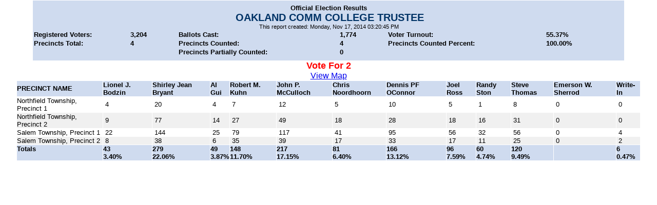

--- FILE ---
content_type: text/html
request_url: https://electionresults.ewashtenaw.org/electionreporting/nov2014/canvassreport1322.html
body_size: 5563
content:
<html>                                                                     
<head>                                                                     
	<meta http-equiv="Content-Type" content="text/html; charset=utf-8">   
	<title>Election</title>                                                   
	<style type="text/css">                                                 
		@import "../css/election.css";                                        
	</style>                                                                  
                                                                           
</head>                                                                    
<body>                                                                     
<center><div class="gheader">                                                                       
	Official Election Results<br>                                                              
<font class="h2">Oakland Comm College Trustee</font><br>                                 
<font class="h4">This report created: Monday, Nov 17, 2014 03:20:45 PM</font><br>       
<table width=95%  class=headertext>                                                                             
	<tr>                                                                                         
		<td align=left>Registered Voters:</td>                                                      
		<td align=left>3,204</td>                                                                 
		<td align=left class="paddingleft">Ballots Cast:</th>                                    
		<td align=left>1,774</td>                                                                  
		<td align=left class="paddingleft">Voter Turnout:</th>                                   
		<td align=left>55.37%</td>                                                                 
	</tr>                          
		<tr>                                                                                       
		<td align=left>Precincts Total:</td>                                                       
		<td align=left>4</td>                                                                    
		<td align=left class="paddingleft">Precincts Counted:</th>                               
		<td align=left>4</td>                                                                    
		<td align=left class="paddingleft">Precincts Counted Percent:</th>                       
		<td align=left>100.00%&nbsp;</td>                                                                   
	</tr>        
		<tr>                                                                                       
		<td align=left>&nbsp;</td>  
		<td align=left>&nbsp;</td> 
		<td align=left class="paddingleft">Precincts Partially Counted:</th>                               
		<td align=left>0</td>                                                                    
		<td align=left class="paddingleft">&nbsp;</td>                       
		<td align=left>&nbsp;</td>   
	</tr>        
</table>                                                                            
</div>                                                                                        
<font size=4 color=red><b>Vote For 2</b></font><br>
<a href='http://webmaps.ewashtenaw.org/electionredirect/?electionid=nov2014&raceid=1322' target='_blank'><font size=3>View Map</font></a><br>
<table width=95% border=1 cellspacing=1>
<tr class="headertr">
<th align=left>PRECINCT NAME</th>
<th align=left>Lionel J. Bodzin<br></th>
<th align=left>Shirley Jean Bryant<br></th>
<th align=left>Al Gui<br></th>
<th align=left>Robert M. Kuhn<br></th>
<th align=left>John P. McCulloch<br></th>
<th align=left>Chris Noordhoorn<br></th>
<th align=left>Dennis PF OConnor <br></th>
<th align=left>Joel Ross<br></th>
<th align=left>Randy Ston<br></th>
<th align=left>Steve Thomas<br></th>
<th align=left>Emerson W. Sherrod<br></th>
<th align=left>Write-In<br></th>
</tr>
<tr class="bb">
<td>Northfield Township, Precinct 1</td>
<td>&nbsp;4</td><td>&nbsp;20</td><td>&nbsp;4</td><td>&nbsp;7</td><td>&nbsp;12</td><td>&nbsp;5</td><td>&nbsp;10</td><td>&nbsp;5</td><td>&nbsp;1</td><td>&nbsp;8</td><td>&nbsp;0</td><td>&nbsp;0</td></tr>
<tr class="bbevengrey">
<td>Northfield Township, Precinct 2</td>
<td>&nbsp;9</td><td>&nbsp;77</td><td>&nbsp;14</td><td>&nbsp;27</td><td>&nbsp;49</td><td>&nbsp;18</td><td>&nbsp;28</td><td>&nbsp;18</td><td>&nbsp;16</td><td>&nbsp;31</td><td>&nbsp;0</td><td>&nbsp;0</td></tr>
<tr class="bb">
<td>Salem Township, Precinct 1</td>
<td>&nbsp;22</td><td>&nbsp;144</td><td>&nbsp;25</td><td>&nbsp;79</td><td>&nbsp;117</td><td>&nbsp;41</td><td>&nbsp;95</td><td>&nbsp;56</td><td>&nbsp;32</td><td>&nbsp;56</td><td>&nbsp;0</td><td>&nbsp;4</td></tr>
<tr class="bbevengrey">
<td>Salem Township, Precinct 2</td>
<td>&nbsp;8</td><td>&nbsp;38</td><td>&nbsp;6</td><td>&nbsp;35</td><td>&nbsp;39</td><td>&nbsp;17</td><td>&nbsp;33</td><td>&nbsp;17</td><td>&nbsp;11</td><td>&nbsp;25</td><td>&nbsp;0</td><td>&nbsp;2</td></tr>
<tr class=bbeven>
<td valign=top><b>Totals</b></td>
<td><b>43<br>3.40%</b></td><td><b>279<br>22.06%</b></td><td><b>49<br>3.87%</b></td><td><b>148<br>11.70%</b></td><td><b>217<br>17.15%</b></td><td><b>81<br>6.40%</b></td><td><b>166<br>13.12%</b></td><td><b>96<br>7.59%</b></td><td><b>60<br>4.74%</b></td><td><b>120<br>9.49%</b></td><td><b><br></b></td><td><b>6<br>0.47%</b></td></tr>
</table><br></center>
</body>
</html>
